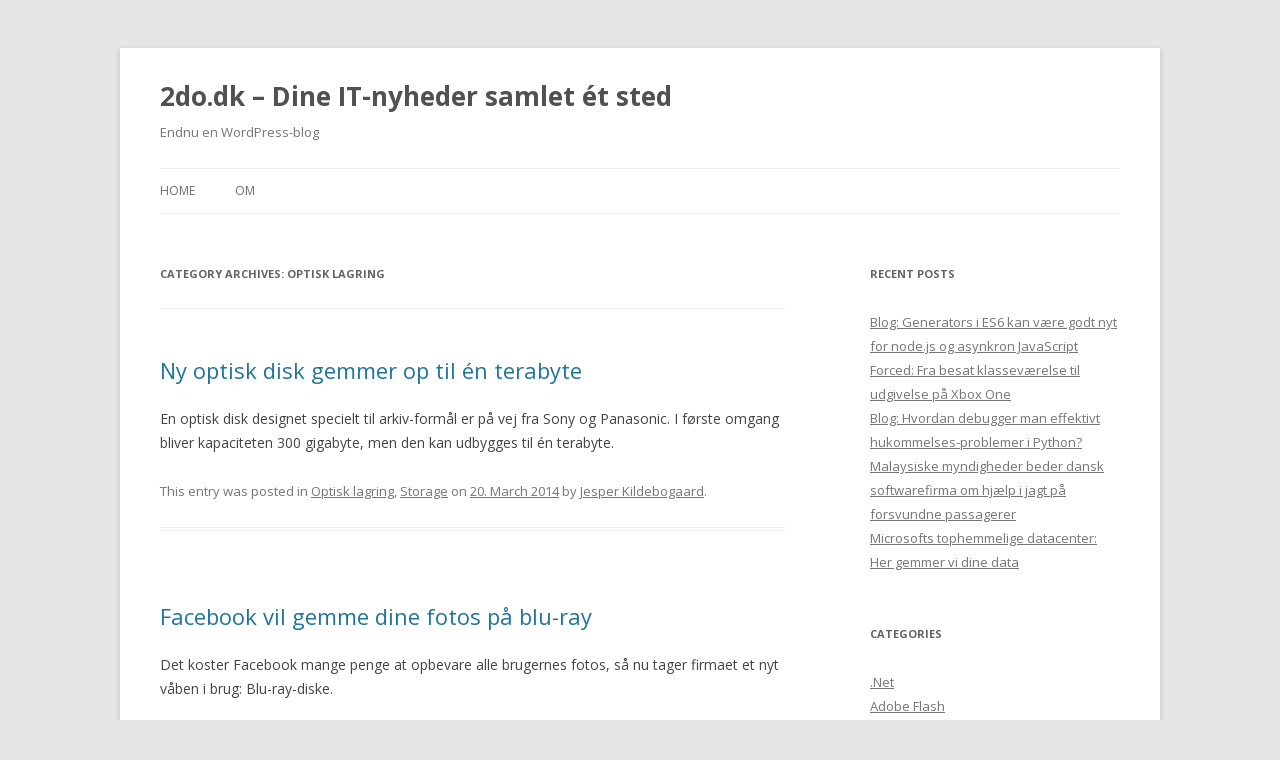

--- FILE ---
content_type: text/html; charset=UTF-8
request_url: https://2do.dk/category/optisk-lagring/
body_size: 8502
content:
<!DOCTYPE html>
<!--[if IE 7]>
<html class="ie ie7" lang="en-US">
<![endif]-->
<!--[if IE 8]>
<html class="ie ie8" lang="en-US">
<![endif]-->
<!--[if !(IE 7) & !(IE 8)]><!-->
<html lang="en-US">
<!--<![endif]-->
<head>
<meta charset="UTF-8" />
<meta name="viewport" content="width=device-width" />
<title>Optisk lagring | 2do.dk &#8211; Dine IT-nyheder samlet ét sted</title>
<link rel="profile" href="https://gmpg.org/xfn/11" />
<link rel="pingback" href="https://2do.dk/xmlrpc.php" />
<!--[if lt IE 9]>
<script src="https://2do.dk/wp-content/themes/twentytwelve/js/html5.js" type="text/javascript"></script>
<![endif]-->
<link rel='dns-prefetch' href='//fonts.googleapis.com' />
<link rel='dns-prefetch' href='//s.w.org' />
<link href='https://fonts.gstatic.com' crossorigin rel='preconnect' />
<link rel="alternate" type="application/rss+xml" title="2do.dk - Dine IT-nyheder samlet ét sted &raquo; Feed" href="https://2do.dk/feed/" />
<link rel="alternate" type="application/rss+xml" title="2do.dk - Dine IT-nyheder samlet ét sted &raquo; Comments Feed" href="https://2do.dk/comments/feed/" />
<link rel="alternate" type="application/rss+xml" title="2do.dk - Dine IT-nyheder samlet ét sted &raquo; Optisk lagring Category Feed" href="https://2do.dk/category/optisk-lagring/feed/" />
		<script type="text/javascript">
			window._wpemojiSettings = {"baseUrl":"https:\/\/s.w.org\/images\/core\/emoji\/12.0.0-1\/72x72\/","ext":".png","svgUrl":"https:\/\/s.w.org\/images\/core\/emoji\/12.0.0-1\/svg\/","svgExt":".svg","source":{"concatemoji":"https:\/\/2do.dk\/wp-includes\/js\/wp-emoji-release.min.js?ver=c533b04efdb27ab604bb44d4354b0044"}};
			/*! This file is auto-generated */
			!function(e,a,t){var r,n,o,i,p=a.createElement("canvas"),s=p.getContext&&p.getContext("2d");function c(e,t){var a=String.fromCharCode;s.clearRect(0,0,p.width,p.height),s.fillText(a.apply(this,e),0,0);var r=p.toDataURL();return s.clearRect(0,0,p.width,p.height),s.fillText(a.apply(this,t),0,0),r===p.toDataURL()}function l(e){if(!s||!s.fillText)return!1;switch(s.textBaseline="top",s.font="600 32px Arial",e){case"flag":return!c([127987,65039,8205,9895,65039],[127987,65039,8203,9895,65039])&&(!c([55356,56826,55356,56819],[55356,56826,8203,55356,56819])&&!c([55356,57332,56128,56423,56128,56418,56128,56421,56128,56430,56128,56423,56128,56447],[55356,57332,8203,56128,56423,8203,56128,56418,8203,56128,56421,8203,56128,56430,8203,56128,56423,8203,56128,56447]));case"emoji":return!c([55357,56424,55356,57342,8205,55358,56605,8205,55357,56424,55356,57340],[55357,56424,55356,57342,8203,55358,56605,8203,55357,56424,55356,57340])}return!1}function d(e){var t=a.createElement("script");t.src=e,t.defer=t.type="text/javascript",a.getElementsByTagName("head")[0].appendChild(t)}for(i=Array("flag","emoji"),t.supports={everything:!0,everythingExceptFlag:!0},o=0;o<i.length;o++)t.supports[i[o]]=l(i[o]),t.supports.everything=t.supports.everything&&t.supports[i[o]],"flag"!==i[o]&&(t.supports.everythingExceptFlag=t.supports.everythingExceptFlag&&t.supports[i[o]]);t.supports.everythingExceptFlag=t.supports.everythingExceptFlag&&!t.supports.flag,t.DOMReady=!1,t.readyCallback=function(){t.DOMReady=!0},t.supports.everything||(n=function(){t.readyCallback()},a.addEventListener?(a.addEventListener("DOMContentLoaded",n,!1),e.addEventListener("load",n,!1)):(e.attachEvent("onload",n),a.attachEvent("onreadystatechange",function(){"complete"===a.readyState&&t.readyCallback()})),(r=t.source||{}).concatemoji?d(r.concatemoji):r.wpemoji&&r.twemoji&&(d(r.twemoji),d(r.wpemoji)))}(window,document,window._wpemojiSettings);
		</script>
		<style type="text/css">
img.wp-smiley,
img.emoji {
	display: inline !important;
	border: none !important;
	box-shadow: none !important;
	height: 1em !important;
	width: 1em !important;
	margin: 0 .07em !important;
	vertical-align: -0.1em !important;
	background: none !important;
	padding: 0 !important;
}
</style>
	<link rel='stylesheet' id='wp-block-library-css'  href='https://2do.dk/wp-includes/css/dist/block-library/style.min.css?ver=c533b04efdb27ab604bb44d4354b0044' type='text/css' media='all' />
<link rel='stylesheet' id='twentytwelve-fonts-css'  href='https://fonts.googleapis.com/css?family=Open+Sans:400italic,700italic,400,700&#038;subset=latin,latin-ext' type='text/css' media='all' />
<link rel='stylesheet' id='twentytwelve-style-css'  href='https://2do.dk/wp-content/themes/twentytwelve/style.css?ver=c533b04efdb27ab604bb44d4354b0044' type='text/css' media='all' />
<!--[if lt IE 9]>
<link rel='stylesheet' id='twentytwelve-ie-css'  href='https://2do.dk/wp-content/themes/twentytwelve/css/ie.css?ver=20121010' type='text/css' media='all' />
<![endif]-->
<script type='text/javascript' src='https://2do.dk/wp-includes/js/jquery/jquery.js?ver=1.12.4-wp'></script>
<script type='text/javascript' src='https://2do.dk/wp-includes/js/jquery/jquery-migrate.min.js?ver=1.4.1'></script>
<link rel='https://api.w.org/' href='https://2do.dk/wp-json/' />
<link rel="EditURI" type="application/rsd+xml" title="RSD" href="https://2do.dk/xmlrpc.php?rsd" />
<link rel="wlwmanifest" type="application/wlwmanifest+xml" href="https://2do.dk/wp-includes/wlwmanifest.xml" /> 

<script type="text/javascript">
(function(url){
	if(/(?:Chrome\/26\.0\.1410\.63 Safari\/537\.31|WordfenceTestMonBot)/.test(navigator.userAgent)){ return; }
	var addEvent = function(evt, handler) {
		if (window.addEventListener) {
			document.addEventListener(evt, handler, false);
		} else if (window.attachEvent) {
			document.attachEvent('on' + evt, handler);
		}
	};
	var removeEvent = function(evt, handler) {
		if (window.removeEventListener) {
			document.removeEventListener(evt, handler, false);
		} else if (window.detachEvent) {
			document.detachEvent('on' + evt, handler);
		}
	};
	var evts = 'contextmenu dblclick drag dragend dragenter dragleave dragover dragstart drop keydown keypress keyup mousedown mousemove mouseout mouseover mouseup mousewheel scroll'.split(' ');
	var logHuman = function() {
		if (window.wfLogHumanRan) { return; }
		window.wfLogHumanRan = true;
		var wfscr = document.createElement('script');
		wfscr.type = 'text/javascript';
		wfscr.async = true;
		wfscr.src = url + '&r=' + Math.random();
		(document.getElementsByTagName('head')[0]||document.getElementsByTagName('body')[0]).appendChild(wfscr);
		for (var i = 0; i < evts.length; i++) {
			removeEvent(evts[i], logHuman);
		}
	};
	for (var i = 0; i < evts.length; i++) {
		addEvent(evts[i], logHuman);
	}
})('//2do.dk/?wordfence_lh=1&hid=575FDE85D8CAA868E836736CF23BF407');
</script></head>

<body class="archive category category-optisk-lagring category-120 custom-font-enabled">
<div id="page" class="hfeed site">
	<header id="masthead" class="site-header" role="banner">
		<hgroup>
			<h1 class="site-title"><a href="https://2do.dk/" title="2do.dk &#8211; Dine IT-nyheder samlet ét sted" rel="home">2do.dk &#8211; Dine IT-nyheder samlet ét sted</a></h1>
			<h2 class="site-description">Endnu en WordPress-blog</h2>
		</hgroup>

		<nav id="site-navigation" class="main-navigation" role="navigation">
			<button class="menu-toggle">Menu</button>
			<a class="assistive-text" href="#content" title="Skip to content">Skip to content</a>
			<div class="nav-menu"><ul>
<li ><a href="https://2do.dk/">Home</a></li><li class="page_item page-item-2"><a href="https://2do.dk/om/">Om</a></li>
</ul></div>
		</nav><!-- #site-navigation -->

			</header><!-- #masthead -->

	<div id="main" class="wrapper">
	<section id="primary" class="site-content">
		<div id="content" role="main">

					<header class="archive-header">
				<h1 class="archive-title">Category Archives: <span>Optisk lagring</span></h1>

						</header><!-- .archive-header -->

			
	<article id="post-16694" class="post-16694 post type-post status-publish format-standard hentry category-optisk-lagring category-storage">
				<header class="entry-header">
			
						<h1 class="entry-title">
				<a href="https://2do.dk/2014/03/20/ny-optisk-disk-gemmer-op-til-en-terabyte/" rel="bookmark">Ny optisk disk gemmer op til én terabyte</a>
			</h1>
								</header><!-- .entry-header -->

				<div class="entry-content">
			<p>En optisk disk designet specielt til arkiv-formål er på vej fra Sony og Panasonic. I første omgang bliver kapaciteten 300 gigabyte, men den kan udbygges til én terabyte. </p>
					</div><!-- .entry-content -->
		
		<footer class="entry-meta">
			This entry was posted in <a href="https://2do.dk/category/optisk-lagring/" rel="category tag">Optisk lagring</a>, <a href="https://2do.dk/category/storage/" rel="category tag">Storage</a> on <a href="https://2do.dk/2014/03/20/ny-optisk-disk-gemmer-op-til-en-terabyte/" title="10:03" rel="bookmark"><time class="entry-date" datetime="2014-03-20T10:03:40+01:00">20. March 2014</time></a><span class="by-author"> by <span class="author vcard"><a class="url fn n" href="https://2do.dk/author/jesper-kildebogaard/" title="View all posts by Jesper Kildebogaard" rel="author">Jesper Kildebogaard</a></span></span>.								</footer><!-- .entry-meta -->
	</article><!-- #post -->

	<article id="post-15517" class="post-15517 post type-post status-publish format-standard hentry category-backup category-optisk-lagring category-storage">
				<header class="entry-header">
			
						<h1 class="entry-title">
				<a href="https://2do.dk/2014/02/07/facebook-vil-gemme-dine-fotos-pa-blu-ray/" rel="bookmark">Facebook vil gemme dine fotos på blu-ray</a>
			</h1>
								</header><!-- .entry-header -->

				<div class="entry-content">
			<p>Det koster Facebook mange penge at opbevare alle brugernes fotos, så nu tager firmaet et nyt våben i brug: Blu-ray-diske.</p>
					</div><!-- .entry-content -->
		
		<footer class="entry-meta">
			This entry was posted in <a href="https://2do.dk/category/backup/" rel="category tag">Backup</a>, <a href="https://2do.dk/category/optisk-lagring/" rel="category tag">Optisk lagring</a>, <a href="https://2do.dk/category/storage/" rel="category tag">Storage</a> on <a href="https://2do.dk/2014/02/07/facebook-vil-gemme-dine-fotos-pa-blu-ray/" title="16:00" rel="bookmark"><time class="entry-date" datetime="2014-02-07T16:00:39+01:00">7. February 2014</time></a><span class="by-author"> by <span class="author vcard"><a class="url fn n" href="https://2do.dk/author/jesper-kildebogaard/" title="View all posts by Jesper Kildebogaard" rel="author">Jesper Kildebogaard</a></span></span>.								</footer><!-- .entry-meta -->
	</article><!-- #post -->

	<article id="post-12485" class="post-12485 post type-post status-publish format-standard hentry category-optisk-lagring">
				<header class="entry-header">
			
						<h1 class="entry-title">
				<a href="https://2do.dk/2012/11/12/blog-farvel-til-det-optiske-drev/" rel="bookmark">Blog: Farvel til det optiske drev</a>
			</h1>
								</header><!-- .entry-header -->

				<div class="entry-content">
			<p>Det var ikke planlagt, men min nye stationære pc er blevet født uden optisk drev. Ingen cd-rom, ingen dvd og slet ingen Blu-ray.</p>
<p>Det var som sagt ikke planlagt, men da jeg stod med armene begravet i patienten med indmaden spredt ud over spisebordet, blev jeg nødt til at træffe en beslutning, og &#8230;</p>
					</div><!-- .entry-content -->
		
		<footer class="entry-meta">
			This entry was posted in <a href="https://2do.dk/category/optisk-lagring/" rel="category tag">Optisk lagring</a> on <a href="https://2do.dk/2012/11/12/blog-farvel-til-det-optiske-drev/" title="10:11" rel="bookmark"><time class="entry-date" datetime="2012-11-12T10:11:00+01:00">12. November 2012</time></a><span class="by-author"> by <span class="author vcard"><a class="url fn n" href="https://2do.dk/author/jesper-stein-sandal/" title="View all posts by Jesper Stein Sandal" rel="author">Jesper Stein Sandal</a></span></span>.								</footer><!-- .entry-meta -->
	</article><!-- #post -->

	<article id="post-7587" class="post-7587 post type-post status-publish format-standard hentry category-optisk-lagring">
				<header class="entry-header">
			
						<h1 class="entry-title">
				<a href="https://2do.dk/2012/07/25/13-firmaer-under-anklage-kraever-overpris-for-dit-dvd-drev/" rel="bookmark">13 firmaer under anklage: Kræver overpris for dit dvd-drev</a>
			</h1>
								</header><!-- .entry-header -->

				<div class="entry-content">
			<p>EU-Kommissionen anklager 13 producenter af optiske drev for at have indgået i et ulovligt priskartel.</p>
					</div><!-- .entry-content -->
		
		<footer class="entry-meta">
			This entry was posted in <a href="https://2do.dk/category/optisk-lagring/" rel="category tag">Optisk lagring</a> on <a href="https://2do.dk/2012/07/25/13-firmaer-under-anklage-kraever-overpris-for-dit-dvd-drev/" title="14:25" rel="bookmark"><time class="entry-date" datetime="2012-07-25T14:25:00+01:00">25. July 2012</time></a><span class="by-author"> by <span class="author vcard"><a class="url fn n" href="https://2do.dk/author/jesper-stein-sandal/" title="View all posts by Jesper Stein Sandal" rel="author">Jesper Stein Sandal</a></span></span>.								</footer><!-- .entry-meta -->
	</article><!-- #post -->

		
		</div><!-- #content -->
	</section><!-- #primary -->


			<div id="secondary" class="widget-area" role="complementary">
					<aside id="recent-posts-2" class="widget widget_recent_entries">		<h3 class="widget-title">Recent Posts</h3>		<ul>
											<li>
					<a href="https://2do.dk/2014/03/22/blog-generators-i-es6-kan-vaere-godt-nyt-for-node-js-og-asynkron-javascript/">Blog: Generators i ES6 kan være godt nyt for node.js og asynkron JavaScript</a>
									</li>
											<li>
					<a href="https://2do.dk/2014/03/22/forced-fra-besat-klassevaerelse-til-udgivelse-pa-xbox-one/">Forced: Fra besat klasseværelse til udgivelse på Xbox One</a>
									</li>
											<li>
					<a href="https://2do.dk/2014/03/22/blog-hvordan-debugger-man-effektivt-hukommelses-problemer-i-python/">Blog: Hvordan debugger man effektivt hukommelses-problemer i Python?</a>
									</li>
											<li>
					<a href="https://2do.dk/2014/03/21/malaysiske-myndigheder-beder-dansk-softwarefirma-om-hjaelp-i-jagt-pa-forsvundne-passagerer/">Malaysiske myndigheder beder dansk softwarefirma om hjælp i jagt på forsvundne passagerer</a>
									</li>
											<li>
					<a href="https://2do.dk/2014/03/21/microsofts-tophemmelige-datacenter-her-gemmer-vi-dine-data/">Microsofts tophemmelige datacenter: Her gemmer vi dine data</a>
									</li>
					</ul>
		</aside><aside id="categories-329227551" class="widget widget_categories"><h3 class="widget-title">Categories</h3>		<ul>
				<li class="cat-item cat-item-67"><a href="https://2do.dk/category/net/">.Net</a>
</li>
	<li class="cat-item cat-item-180"><a href="https://2do.dk/category/adobe-flash/">Adobe Flash</a>
</li>
	<li class="cat-item cat-item-32"><a href="https://2do.dk/category/agil-udvikling/">Agil udvikling</a>
</li>
	<li class="cat-item cat-item-22"><a href="https://2do.dk/category/amazon-ec2/">Amazon EC2</a>
</li>
	<li class="cat-item cat-item-8"><a href="https://2do.dk/category/android/">Android</a>
</li>
	<li class="cat-item cat-item-77"><a href="https://2do.dk/category/arbejdsmiljo/">Arbejdsmiljø</a>
</li>
	<li class="cat-item cat-item-214"><a href="https://2do.dk/category/augmented-reality/">Augmented reality</a>
</li>
	<li class="cat-item cat-item-159"><a href="https://2do.dk/category/backup/">Backup</a>
</li>
	<li class="cat-item cat-item-96"><a href="https://2do.dk/category/bandstationertape/">Båndstationer/tape</a>
</li>
	<li class="cat-item cat-item-182"><a href="https://2do.dk/category/batterier/">Batterier</a>
</li>
	<li class="cat-item cat-item-28"><a href="https://2do.dk/category/baerbare-pcer/">Bærbare pc&#039;er</a>
</li>
	<li class="cat-item cat-item-163"><a href="https://2do.dk/category/big-data/">Big Data</a>
</li>
	<li class="cat-item cat-item-179"><a href="https://2do.dk/category/biometri/">Biometri</a>
</li>
	<li class="cat-item cat-item-193"><a href="https://2do.dk/category/blade-servere/">Blade-servere</a>
</li>
	<li class="cat-item cat-item-103"><a href="https://2do.dk/category/botnet/">Botnet</a>
</li>
	<li class="cat-item cat-item-74"><a href="https://2do.dk/category/bredband/">Bredbånd</a>
</li>
	<li class="cat-item cat-item-127"><a href="https://2do.dk/category/bring-your-own-device-byod/">Bring Your Own Device (BYOD)</a>
</li>
	<li class="cat-item cat-item-17"><a href="https://2do.dk/category/browsere/">Browsere</a>
</li>
	<li class="cat-item cat-item-130"><a href="https://2do.dk/category/business-intelligence/">Business Intelligence</a>
</li>
	<li class="cat-item cat-item-68"><a href="https://2do.dk/category/c/">C#</a>
</li>
	<li class="cat-item cat-item-18"><a href="https://2do.dk/category/chrome/">Chrome</a>
</li>
	<li class="cat-item cat-item-89"><a href="https://2do.dk/category/chrome-os/">Chrome OS</a>
</li>
	<li class="cat-item cat-item-23"><a href="https://2do.dk/category/cloud-computing/">Cloud computing</a>
</li>
	<li class="cat-item cat-item-199"><a href="https://2do.dk/category/co-location/">Co-location</a>
</li>
	<li class="cat-item cat-item-6"><a href="https://2do.dk/category/comondk/">comon.dk</a>
</li>
	<li class="cat-item cat-item-3"><a href="https://2do.dk/category/computerworlddk/">Computerworld.dk</a>
</li>
	<li class="cat-item cat-item-46"><a href="https://2do.dk/category/content-management-systemer-cms/">Content Management-systemer (CMS)</a>
</li>
	<li class="cat-item cat-item-144"><a href="https://2do.dk/category/customer-relationship-management-crm/">Customer Relationship Management (CRM)</a>
</li>
	<li class="cat-item cat-item-183"><a href="https://2do.dk/category/cyberkrig/">Cyberkrig</a>
</li>
	<li class="cat-item cat-item-170"><a href="https://2do.dk/category/dart/">Dart</a>
</li>
	<li class="cat-item cat-item-136"><a href="https://2do.dk/category/databaser/">Databaser</a>
</li>
	<li class="cat-item cat-item-102"><a href="https://2do.dk/category/datacenter/">Datacenter</a>
</li>
	<li class="cat-item cat-item-61"><a href="https://2do.dk/category/datakriminalitet/">Datakriminalitet</a>
</li>
	<li class="cat-item cat-item-164"><a href="https://2do.dk/category/datavarehus/">Datavarehus</a>
</li>
	<li class="cat-item cat-item-139"><a href="https://2do.dk/category/desktop-virtualisering-vdi/">Desktop-virtualisering (VDI)</a>
</li>
	<li class="cat-item cat-item-14"><a href="https://2do.dk/category/digital-forvaltning/">Digital forvaltning</a>
</li>
	<li class="cat-item cat-item-107"><a href="https://2do.dk/category/digital-signatur/">Digital signatur</a>
</li>
	<li class="cat-item cat-item-15"><a href="https://2do.dk/category/digitalisering/">Digitalisering</a>
</li>
	<li class="cat-item cat-item-186"><a href="https://2do.dk/category/disaster-recovery/">Disaster recovery</a>
</li>
	<li class="cat-item cat-item-160"><a href="https://2do.dk/category/dns/">DNS</a>
</li>
	<li class="cat-item cat-item-155"><a href="https://2do.dk/category/dokumentformater/">Dokumentformater</a>
</li>
	<li class="cat-item cat-item-176"><a href="https://2do.dk/category/drm/">DRM</a>
</li>
	<li class="cat-item cat-item-137"><a href="https://2do.dk/category/drupal/">Drupal</a>
</li>
	<li class="cat-item cat-item-81"><a href="https://2do.dk/category/e-handel/">E-handel</a>
</li>
	<li class="cat-item cat-item-184"><a href="https://2do.dk/category/e-learning/">E-learning</a>
</li>
	<li class="cat-item cat-item-82"><a href="https://2do.dk/category/e-mail/">E-mail</a>
</li>
	<li class="cat-item cat-item-215"><a href="https://2do.dk/category/e-valg/">E-valg</a>
</li>
	<li class="cat-item cat-item-205"><a href="https://2do.dk/category/eclipse/">Eclipse</a>
</li>
	<li class="cat-item cat-item-16"><a href="https://2do.dk/category/elektronisk-sags-og-dokumenthandtering-esdh/">Elektronisk sags- og dokumenthåndtering (ESDH)</a>
</li>
	<li class="cat-item cat-item-192"><a href="https://2do.dk/category/elektroniske-patientjournaler-epj/">Elektroniske patientjournaler (EPJ)</a>
</li>
	<li class="cat-item cat-item-187"><a href="https://2do.dk/category/enterprise-architecture-ea/">Enterprise Architecture (EA)</a>
</li>
	<li class="cat-item cat-item-212"><a href="https://2do.dk/category/enterprise-content-management-ecm/">Enterprise Content Management (ECM)</a>
</li>
	<li class="cat-item cat-item-115"><a href="https://2do.dk/category/enterprise-resource-planning-erp/">Enterprise Resource Planning (ERP)</a>
</li>
	<li class="cat-item cat-item-121"><a href="https://2do.dk/category/erlang/">Erlang</a>
</li>
	<li class="cat-item cat-item-218"><a href="https://2do.dk/category/f/">F#</a>
</li>
	<li class="cat-item cat-item-146"><a href="https://2do.dk/category/fibre-channel/">Fibre channel</a>
</li>
	<li class="cat-item cat-item-145"><a href="https://2do.dk/category/finans-it/">Finans-it</a>
</li>
	<li class="cat-item cat-item-59"><a href="https://2do.dk/category/firefox/">Firefox</a>
</li>
	<li class="cat-item cat-item-209"><a href="https://2do.dk/category/firewall/">Firewall</a>
</li>
	<li class="cat-item cat-item-195"><a href="https://2do.dk/category/forskning/">Forskning</a>
</li>
	<li class="cat-item cat-item-150"><a href="https://2do.dk/category/google-apps/">Google Apps</a>
</li>
	<li class="cat-item cat-item-141"><a href="https://2do.dk/category/goto/">GOTO</a>
</li>
	<li class="cat-item cat-item-168"><a href="https://2do.dk/category/gps/">GPS</a>
</li>
	<li class="cat-item cat-item-142"><a href="https://2do.dk/category/gpu/">GPU</a>
</li>
	<li class="cat-item cat-item-37"><a href="https://2do.dk/category/gron-it/">Grøn it</a>
</li>
	<li class="cat-item cat-item-10"><a href="https://2do.dk/category/hacking/">Hacking</a>
</li>
	<li class="cat-item cat-item-165"><a href="https://2do.dk/category/hadoop/">Hadoop</a>
</li>
	<li class="cat-item cat-item-110"><a href="https://2do.dk/category/harddiske/">Harddiske</a>
</li>
	<li class="cat-item cat-item-202"><a href="https://2do.dk/category/hjemmearbejdsplads/">Hjemmearbejdsplads</a>
</li>
	<li class="cat-item cat-item-44"><a href="https://2do.dk/category/hosting/">Hosting</a>
</li>
	<li class="cat-item cat-item-69"><a href="https://2do.dk/category/html5/">HTML5</a>
</li>
	<li class="cat-item cat-item-200"><a href="https://2do.dk/category/hukommelse/">Hukommelse</a>
</li>
	<li class="cat-item cat-item-138"><a href="https://2do.dk/category/identity-management/">Identity Management</a>
</li>
	<li class="cat-item cat-item-1"><a href="https://2do.dk/category/ikke-kategoriseret/">Ikke kategoriseret</a>
</li>
	<li class="cat-item cat-item-58"><a href="https://2do.dk/category/internet-explorer/">Internet Explorer</a>
</li>
	<li class="cat-item cat-item-190"><a href="https://2do.dk/category/intranet/">Intranet</a>
</li>
	<li class="cat-item cat-item-42"><a href="https://2do.dk/category/ios/">iOS</a>
</li>
	<li class="cat-item cat-item-162"><a href="https://2do.dk/category/ip-telefoni-voip/">IP-telefoni (VoIP)</a>
</li>
	<li class="cat-item cat-item-175"><a href="https://2do.dk/category/ipv6/">IPv6</a>
</li>
	<li class="cat-item cat-item-216"><a href="https://2do.dk/category/it-service-management-itsm/">IT Service Management (ITSM)</a>
</li>
	<li class="cat-item cat-item-26"><a href="https://2do.dk/category/it-arbejdsmarked/">It-arbejdsmarked</a>
</li>
	<li class="cat-item cat-item-166"><a href="https://2do.dk/category/it-arkitektur/">It-arkitektur</a>
</li>
	<li class="cat-item cat-item-45"><a href="https://2do.dk/category/it-certificeringer/">It-certificeringer</a>
</li>
	<li class="cat-item cat-item-203"><a href="https://2do.dk/category/it-compliance/">It-compliance</a>
</li>
	<li class="cat-item cat-item-62"><a href="https://2do.dk/category/it-drift/">It-drift</a>
</li>
	<li class="cat-item cat-item-100"><a href="https://2do.dk/category/it-governance/">It-governance</a>
</li>
	<li class="cat-item cat-item-153"><a href="https://2do.dk/category/it-ivaerksaetteri/">It-iværksætteri</a>
</li>
	<li class="cat-item cat-item-25"><a href="https://2do.dk/category/it-jura/">It-jura</a>
</li>
	<li class="cat-item cat-item-84"><a href="https://2do.dk/category/it-kontrakter/">It-kontrakter</a>
</li>
	<li class="cat-item cat-item-99"><a href="https://2do.dk/category/it-ledelse/">It-ledelse</a>
</li>
	<li class="cat-item cat-item-53"><a href="https://2do.dk/category/it-politik/">It-politik</a>
</li>
	<li class="cat-item cat-item-189"><a href="https://2do.dk/category/it-rekruttering/">It-rekruttering</a>
</li>
	<li class="cat-item cat-item-47"><a href="https://2do.dk/category/it-sikkerhed/">It-sikkerhed</a>
</li>
	<li class="cat-item cat-item-87"><a href="https://2do.dk/category/it-strategi/">It-strategi</a>
</li>
	<li class="cat-item cat-item-191"><a href="https://2do.dk/category/itil/">ITIL</a>
</li>
	<li class="cat-item cat-item-105"><a href="https://2do.dk/category/java/">Java</a>
</li>
	<li class="cat-item cat-item-78"><a href="https://2do.dk/category/javascript/">Javascript</a>
</li>
	<li class="cat-item cat-item-188"><a href="https://2do.dk/category/joomla/">Joomla</a>
</li>
	<li class="cat-item cat-item-95"><a href="https://2do.dk/category/karriere/">Karriere</a>
</li>
	<li class="cat-item cat-item-92"><a href="https://2do.dk/category/kontorpakker/">Kontorpakker</a>
</li>
	<li class="cat-item cat-item-109"><a href="https://2do.dk/category/koling/">Køling</a>
</li>
	<li class="cat-item cat-item-24"><a href="https://2do.dk/category/kryptering/">Kryptering</a>
</li>
	<li class="cat-item cat-item-73"><a href="https://2do.dk/category/licenser/">Licenser</a>
</li>
	<li class="cat-item cat-item-31"><a href="https://2do.dk/category/linux/">Linux</a>
</li>
	<li class="cat-item cat-item-119"><a href="https://2do.dk/category/lovgivning/">Lovgivning</a>
</li>
	<li class="cat-item cat-item-27"><a href="https://2do.dk/category/lon/">Løn</a>
</li>
	<li class="cat-item cat-item-118"><a href="https://2do.dk/category/mac-os-x/">Mac OS X</a>
</li>
	<li class="cat-item cat-item-133"><a href="https://2do.dk/category/mainframes/">Mainframes</a>
</li>
	<li class="cat-item cat-item-51"><a href="https://2do.dk/category/malware-virus/">Malware-virus</a>
</li>
	<li class="cat-item cat-item-79"><a href="https://2do.dk/category/microsoft-dynamics/">Microsoft Dynamics</a>
</li>
	<li class="cat-item cat-item-91"><a href="https://2do.dk/category/microsoft-sharepoint/">Microsoft Sharepoint</a>
</li>
	<li class="cat-item cat-item-198"><a href="https://2do.dk/category/microsoft-sql-server/">Microsoft SQL Server</a>
</li>
	<li class="cat-item cat-item-70"><a href="https://2do.dk/category/mobile-apps/">Mobile apps</a>
</li>
	<li class="cat-item cat-item-86"><a href="https://2do.dk/category/mobility/">Mobility</a>
</li>
	<li class="cat-item cat-item-19"><a href="https://2do.dk/category/mobilt-bredband/">Mobilt bredbånd</a>
</li>
	<li class="cat-item cat-item-131"><a href="https://2do.dk/category/mobiltelefoni/">Mobiltelefoni</a>
</li>
	<li class="cat-item cat-item-29"><a href="https://2do.dk/category/museskader/">Museskader</a>
</li>
	<li class="cat-item cat-item-132"><a href="https://2do.dk/category/nethandel/">Nethandel</a>
</li>
	<li class="cat-item cat-item-112"><a href="https://2do.dk/category/netvaerk/">Netværk</a>
</li>
	<li class="cat-item cat-item-147"><a href="https://2do.dk/category/network-attached-storage-nas/">Network Attached Storage (NAS)</a>
</li>
	<li class="cat-item cat-item-4"><a href="https://2do.dk/category/newzdk/">Newz.dk</a>
</li>
	<li class="cat-item cat-item-158"><a href="https://2do.dk/category/node-js/">Node.js</a>
</li>
	<li class="cat-item cat-item-71"><a href="https://2do.dk/category/objective-c/">Objective C</a>
</li>
	<li class="cat-item cat-item-156"><a href="https://2do.dk/category/odf/">ODF</a>
</li>
	<li class="cat-item cat-item-21"><a href="https://2do.dk/category/offentlig-it/">Offentlig it</a>
</li>
	<li class="cat-item cat-item-157"><a href="https://2do.dk/category/ooxml/">OOXML</a>
</li>
	<li class="cat-item cat-item-13"><a href="https://2do.dk/category/open-source/">Open source</a>
</li>
	<li class="cat-item cat-item-36"><a href="https://2do.dk/category/ophavsret/">Ophavsret</a>
</li>
	<li class="cat-item cat-item-120 current-cat"><a aria-current="page" href="https://2do.dk/category/optisk-lagring/">Optisk lagring</a>
</li>
	<li class="cat-item cat-item-83"><a href="https://2do.dk/category/oracle-database/">Oracle Database</a>
</li>
	<li class="cat-item cat-item-63"><a href="https://2do.dk/category/outsourcing/">Outsourcing</a>
</li>
	<li class="cat-item cat-item-124"><a href="https://2do.dk/category/patenter/">Patenter</a>
</li>
	<li class="cat-item cat-item-128"><a href="https://2do.dk/category/pc-processorer/">Pc-processorer</a>
</li>
	<li class="cat-item cat-item-39"><a href="https://2do.dk/category/pcer/">Pc&#039;er</a>
</li>
	<li class="cat-item cat-item-49"><a href="https://2do.dk/category/pcer-2/">Pc&#039;er</a>
</li>
	<li class="cat-item cat-item-5"><a href="https://2do.dk/category/pcworlddk/">pcworld.dk</a>
</li>
	<li class="cat-item cat-item-211"><a href="https://2do.dk/category/perl/">Perl</a>
</li>
	<li class="cat-item cat-item-129"><a href="https://2do.dk/category/phishing/">Phishing</a>
</li>
	<li class="cat-item cat-item-125"><a href="https://2do.dk/category/printere/">Printere</a>
</li>
	<li class="cat-item cat-item-40"><a href="https://2do.dk/category/privacy/">Privacy</a>
</li>
	<li class="cat-item cat-item-185"><a href="https://2do.dk/category/programmeringssprog/">Programmeringssprog</a>
</li>
	<li class="cat-item cat-item-66"><a href="https://2do.dk/category/projektledelse/">Projektledelse</a>
</li>
	<li class="cat-item cat-item-217"><a href="https://2do.dk/category/projektorer/">Projektorer</a>
</li>
	<li class="cat-item cat-item-151"><a href="https://2do.dk/category/python/">Python</a>
</li>
	<li class="cat-item cat-item-207"><a href="https://2do.dk/category/rfid/">RFID</a>
</li>
	<li class="cat-item cat-item-169"><a href="https://2do.dk/category/routere/">Routere</a>
</li>
	<li class="cat-item cat-item-114"><a href="https://2do.dk/category/ruby/">Ruby</a>
</li>
	<li class="cat-item cat-item-140"><a href="https://2do.dk/category/sap/">SAP</a>
</li>
	<li class="cat-item cat-item-152"><a href="https://2do.dk/category/scala/">Scala</a>
</li>
	<li class="cat-item cat-item-178"><a href="https://2do.dk/category/scrum/">Scrum</a>
</li>
	<li class="cat-item cat-item-50"><a href="https://2do.dk/category/server-processorer/">Server-processorer</a>
</li>
	<li class="cat-item cat-item-38"><a href="https://2do.dk/category/servere/">Servere</a>
</li>
	<li class="cat-item cat-item-111"><a href="https://2do.dk/category/serverrum/">Serverrum</a>
</li>
	<li class="cat-item cat-item-210"><a href="https://2do.dk/category/service-level-agreement-sla/">Service Level Agreement (SLA)</a>
</li>
	<li class="cat-item cat-item-208"><a href="https://2do.dk/category/serviceorienteret-arkitektur-soa/">Serviceorienteret arkitektur (SOA)</a>
</li>
	<li class="cat-item cat-item-11"><a href="https://2do.dk/category/sikkerhedshuller/">Sikkerhedshuller</a>
</li>
	<li class="cat-item cat-item-98"><a href="https://2do.dk/category/sikkerhedssoftware/">Sikkerhedssoftware</a>
</li>
	<li class="cat-item cat-item-122"><a href="https://2do.dk/category/silverlight/">Silverlight</a>
</li>
	<li class="cat-item cat-item-204"><a href="https://2do.dk/category/sitecore/">Sitecore</a>
</li>
	<li class="cat-item cat-item-43"><a href="https://2do.dk/category/skaerme/">Skærme</a>
</li>
	<li class="cat-item cat-item-173"><a href="https://2do.dk/category/ski/">SKI</a>
</li>
	<li class="cat-item cat-item-9"><a href="https://2do.dk/category/smartphones/">Smartphones</a>
</li>
	<li class="cat-item cat-item-206"><a href="https://2do.dk/category/soap/">SOAP</a>
</li>
	<li class="cat-item cat-item-72"><a href="https://2do.dk/category/social-software/">Social software</a>
</li>
	<li class="cat-item cat-item-197"><a href="https://2do.dk/category/software-as-a-service-saas/">Software as a Service (SaaS)</a>
</li>
	<li class="cat-item cat-item-116"><a href="https://2do.dk/category/solid-state-diske-ssd/">Solid State-diske (SSD)</a>
</li>
	<li class="cat-item cat-item-108"><a href="https://2do.dk/category/sogemaskinemarkedsforing-sem/">Søgemaskinemarkedsføring (SEM)</a>
</li>
	<li class="cat-item cat-item-90"><a href="https://2do.dk/category/sogemaskiner/">Søgemaskiner</a>
</li>
	<li class="cat-item cat-item-104"><a href="https://2do.dk/category/spam/">Spam</a>
</li>
	<li class="cat-item cat-item-213"><a href="https://2do.dk/category/spejling/">Spejling</a>
</li>
	<li class="cat-item cat-item-33"><a href="https://2do.dk/category/spiludvikling/">Spiludvikling</a>
</li>
	<li class="cat-item cat-item-194"><a href="https://2do.dk/category/ssl/">SSL</a>
</li>
	<li class="cat-item cat-item-117"><a href="https://2do.dk/category/storage/">Storage</a>
</li>
	<li class="cat-item cat-item-148"><a href="https://2do.dk/category/storage-area-networks-san/">Storage Area Networks (SAN)</a>
</li>
	<li class="cat-item cat-item-123"><a href="https://2do.dk/category/styresystemer/">Styresystemer</a>
</li>
	<li class="cat-item cat-item-76"><a href="https://2do.dk/category/sundheds-it/">Sundheds-it</a>
</li>
	<li class="cat-item cat-item-113"><a href="https://2do.dk/category/supercomputere/">Supercomputere</a>
</li>
	<li class="cat-item cat-item-56"><a href="https://2do.dk/category/symbian/">Symbian</a>
</li>
	<li class="cat-item cat-item-149"><a href="https://2do.dk/category/systemadministration/">Systemadministration</a>
</li>
	<li class="cat-item cat-item-20"><a href="https://2do.dk/category/tablets/">Tablets</a>
</li>
	<li class="cat-item cat-item-177"><a href="https://2do.dk/category/talegenkendelse/">Talegenkendelse</a>
</li>
	<li class="cat-item cat-item-57"><a href="https://2do.dk/category/telebranchen/">Telebranchen</a>
</li>
	<li class="cat-item cat-item-85"><a href="https://2do.dk/category/teleregulering/">Teleregulering</a>
</li>
	<li class="cat-item cat-item-35"><a href="https://2do.dk/category/test/">Test</a>
</li>
	<li class="cat-item cat-item-154"><a href="https://2do.dk/category/tilgaengelighed/">Tilgængelighed</a>
</li>
	<li class="cat-item cat-item-126"><a href="https://2do.dk/category/typo3/">Typo3</a>
</li>
	<li class="cat-item cat-item-94"><a href="https://2do.dk/category/ubuntu/">Ubuntu</a>
</li>
	<li class="cat-item cat-item-134"><a href="https://2do.dk/category/udbud/">Udbud</a>
</li>
	<li class="cat-item cat-item-12"><a href="https://2do.dk/category/uddannelse/">Uddannelse</a>
</li>
	<li class="cat-item cat-item-101"><a href="https://2do.dk/category/udviklingsvaerktojer/">Udviklingsværktøjer</a>
</li>
	<li class="cat-item cat-item-143"><a href="https://2do.dk/category/umbraco/">Umbraco</a>
</li>
	<li class="cat-item cat-item-41"><a href="https://2do.dk/category/undervisnings-it/">Undervisnings-it</a>
</li>
	<li class="cat-item cat-item-171"><a href="https://2do.dk/category/unified-communications/">Unified Communications</a>
</li>
	<li class="cat-item cat-item-167"><a href="https://2do.dk/category/unix/">Unix</a>
</li>
	<li class="cat-item cat-item-97"><a href="https://2do.dk/category/usability/">Usability</a>
</li>
	<li class="cat-item cat-item-201"><a href="https://2do.dk/category/usb/">USB</a>
</li>
	<li class="cat-item cat-item-93"><a href="https://2do.dk/category/version2/">Version2</a>
</li>
	<li class="cat-item cat-item-196"><a href="https://2do.dk/category/videokonferencer/">Videokonferencer</a>
</li>
	<li class="cat-item cat-item-88"><a href="https://2do.dk/category/virtualisering/">Virtualisering</a>
</li>
	<li class="cat-item cat-item-135"><a href="https://2do.dk/category/visual-studio/">Visual Studio</a>
</li>
	<li class="cat-item cat-item-106"><a href="https://2do.dk/category/web-services/">Web-services</a>
</li>
	<li class="cat-item cat-item-75"><a href="https://2do.dk/category/webanalyse/">Webanalyse</a>
</li>
	<li class="cat-item cat-item-34"><a href="https://2do.dk/category/webapplikationer/">Webapplikationer</a>
</li>
	<li class="cat-item cat-item-55"><a href="https://2do.dk/category/webdesign/">Webdesign</a>
</li>
	<li class="cat-item cat-item-60"><a href="https://2do.dk/category/webhosting/">Webhosting</a>
</li>
	<li class="cat-item cat-item-161"><a href="https://2do.dk/category/webos/">WebOS</a>
</li>
	<li class="cat-item cat-item-64"><a href="https://2do.dk/category/wi-fi/">Wi-Fi</a>
</li>
	<li class="cat-item cat-item-181"><a href="https://2do.dk/category/wimax/">WiMax</a>
</li>
	<li class="cat-item cat-item-52"><a href="https://2do.dk/category/windows/">Windows</a>
</li>
	<li class="cat-item cat-item-65"><a href="https://2do.dk/category/windows-7/">Windows 7</a>
</li>
	<li class="cat-item cat-item-30"><a href="https://2do.dk/category/windows-8/">Windows 8</a>
</li>
	<li class="cat-item cat-item-80"><a href="https://2do.dk/category/windows-azure/">Windows Azure</a>
</li>
	<li class="cat-item cat-item-54"><a href="https://2do.dk/category/windows-phone-7/">Windows Phone 7</a>
</li>
	<li class="cat-item cat-item-172"><a href="https://2do.dk/category/windows-phone-8/">Windows Phone 8</a>
</li>
	<li class="cat-item cat-item-174"><a href="https://2do.dk/category/windows-server-2012/">Windows Server 2012</a>
</li>
	<li class="cat-item cat-item-48"><a href="https://2do.dk/category/wordpress/">Wordpress</a>
</li>
		</ul>
			</aside>		</div><!-- #secondary -->
		</div><!-- #main .wrapper -->
	<footer id="colophon" role="contentinfo">
		<div class="site-info">
						<a href="https://wordpress.org/" title="Semantic Personal Publishing Platform">Proudly powered by WordPress</a>
		</div><!-- .site-info -->
	</footer><!-- #colophon -->
</div><!-- #page -->

<script type='text/javascript' src='https://2do.dk/wp-content/themes/twentytwelve/js/navigation.js?ver=20140711'></script>
<script type='text/javascript' src='https://2do.dk/wp-includes/js/wp-embed.min.js?ver=c533b04efdb27ab604bb44d4354b0044'></script>
<script defer src="https://static.cloudflareinsights.com/beacon.min.js/vcd15cbe7772f49c399c6a5babf22c1241717689176015" integrity="sha512-ZpsOmlRQV6y907TI0dKBHq9Md29nnaEIPlkf84rnaERnq6zvWvPUqr2ft8M1aS28oN72PdrCzSjY4U6VaAw1EQ==" data-cf-beacon='{"version":"2024.11.0","token":"c2bc29b29e2d4ca3ac5bd478495db457","r":1,"server_timing":{"name":{"cfCacheStatus":true,"cfEdge":true,"cfExtPri":true,"cfL4":true,"cfOrigin":true,"cfSpeedBrain":true},"location_startswith":null}}' crossorigin="anonymous"></script>
</body>
</html>